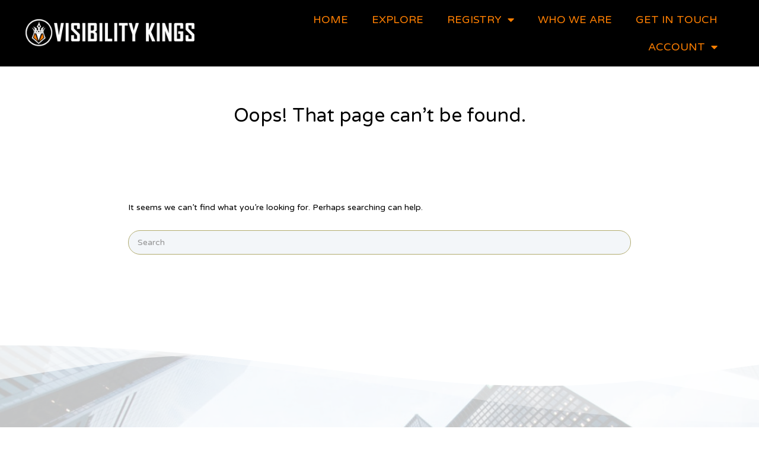

--- FILE ---
content_type: text/css
request_url: https://visibilitykings.com/wp-content/cache/wpo-minify/1754855737/assets/wpo-minify-header-973f0f1f.min.css
body_size: -447
content:
.bpr_shortcode_lable input{width:90%}button.bpr_btncpy{position:relative;left:-38px}.bpr_copy-text input.bpr_text{padding:10px;font-size:14px;color:#555;border:none;outline:none;background-color:#fff}.bpr_copy-text button{padding:6px;font-size:18px;border:none;outline:none;border-radius:3px;cursor:pointer}.form-table{width:90%}.bpr_preview_lable{font-size:18px;color:#555}.bpr_shortcode_title{font-size:22px;margin-left:18px}.bpr_preview_title{font-size:22px}.bpr_text{position:relative}.bpr_tooltip{position:absolute;background-color:rgba(0,0,0,.7);color:#fff;padding:5px 10px;text-align:center;border-radius:5px;font-size:12px;left:21%;right:68%;transform:translateY(10%)}.bpr_shortcode_lable .bpr_tooltip:after{border-left:solid transparent 10px;border-right:solid transparent 10px;border-top:solid #515151 10px;content:" ";top:-9px;left:38%;right:62%;width:0;transform:rotate(0.5turn);position:absolute}

--- FILE ---
content_type: application/javascript
request_url: https://visibilitykings.com/wp-content/cache/wpo-minify/1754855737/assets/wpo-minify-header-05bb0d2b.min.js
body_size: -302
content:

jQuery(document).ready(function(t){t(".choose-rating").on("click",".star",function(a){t(this).nextAll(".star").removeClass("active"),t(this).prevAll(".star").removeClass("active"),t(this).toggleClass("active"),t(this).parent().find(".wpjmr-rating-input").attr("value",t(this).attr("data-star-rating"))}),t(".wpjmr-rating-input").each(function(a){t(this).parent(".stars").find('span[data-star-rating="'+t(this).val()+'"]').trigger("click")})});




--- FILE ---
content_type: application/javascript
request_url: https://visibilitykings.com/wp-content/cache/wpo-minify/1754855737/assets/wpo-minify-header-3dca06e0.min.js
body_size: -619
content:

document.addEventListener("DOMContentLoaded",function(){let copyButtons=document.querySelectorAll(".bpr_btncpy");copyButtons.forEach(function(copyButton){copyButton.addEventListener("mouseenter",function(){let tooltip=document.createElement("div");tooltip.classList.add("bpr_tooltip");tooltip.innerText="Click to copy";this.parentElement.appendChild(tooltip)});copyButton.addEventListener("mouseleave",function(){let tooltip=this.parentElement.querySelector(".bpr_tooltip");if(tooltip){tooltip.parentElement.removeChild(tooltip)}});copyButton.addEventListener("click",function(){let inputField=this.parentElement.querySelector("input.bpr_text");let valueToCopy=inputField.value.trim();navigator.clipboard.writeText(valueToCopy)})})});


